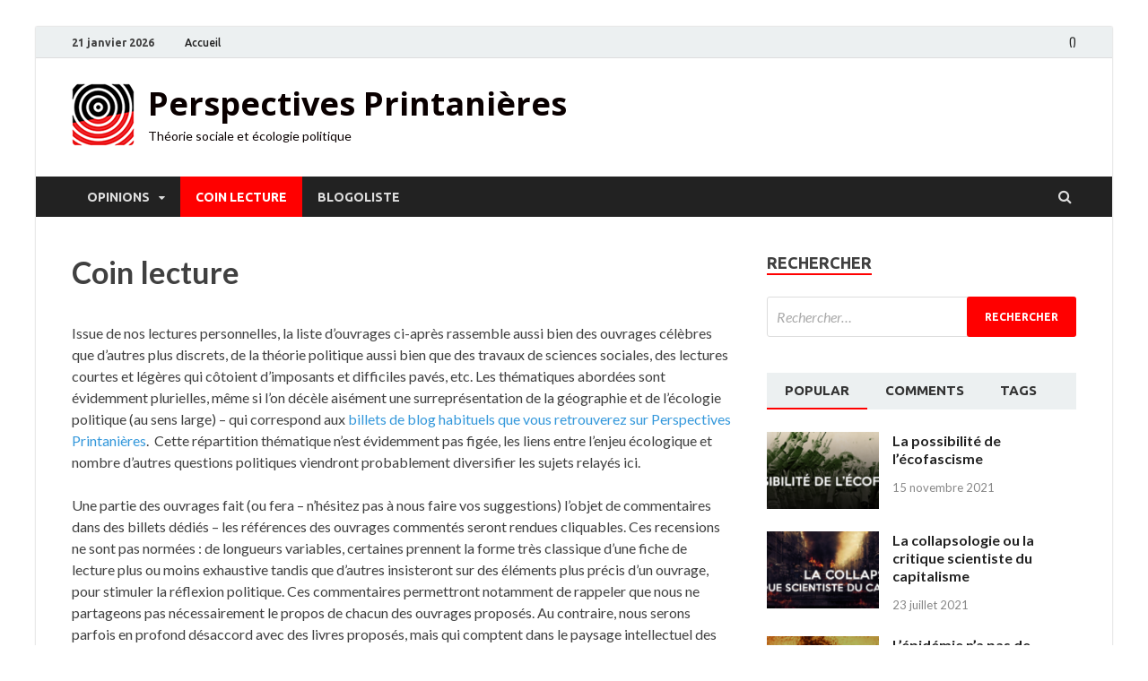

--- FILE ---
content_type: text/html; charset=UTF-8
request_url: https://perspectives-printanieres.info/coin-lecture/
body_size: 14401
content:
<!DOCTYPE html>
<html lang="fr-FR">
<head>
<meta charset="UTF-8">
<meta name="viewport" content="width=device-width, initial-scale=1">
<link rel="profile" href="http://gmpg.org/xfn/11">

<title>Coin lecture &#8211; Perspectives Printanières</title>
<meta name='robots' content='max-image-preview:large' />
<link rel='dns-prefetch' href='//fonts.googleapis.com' />
<link rel="alternate" type="application/rss+xml" title="Perspectives Printanières &raquo; Flux" href="https://perspectives-printanieres.info/feed/" />
<link rel="alternate" title="oEmbed (JSON)" type="application/json+oembed" href="https://perspectives-printanieres.info/wp-json/oembed/1.0/embed?url=https%3A%2F%2Fperspectives-printanieres.info%2Fcoin-lecture%2F" />
<link rel="alternate" title="oEmbed (XML)" type="text/xml+oembed" href="https://perspectives-printanieres.info/wp-json/oembed/1.0/embed?url=https%3A%2F%2Fperspectives-printanieres.info%2Fcoin-lecture%2F&#038;format=xml" />
<style id='wp-img-auto-sizes-contain-inline-css' type='text/css'>
img:is([sizes=auto i],[sizes^="auto," i]){contain-intrinsic-size:3000px 1500px}
/*# sourceURL=wp-img-auto-sizes-contain-inline-css */
</style>
<style id='wp-emoji-styles-inline-css' type='text/css'>

	img.wp-smiley, img.emoji {
		display: inline !important;
		border: none !important;
		box-shadow: none !important;
		height: 1em !important;
		width: 1em !important;
		margin: 0 0.07em !important;
		vertical-align: -0.1em !important;
		background: none !important;
		padding: 0 !important;
	}
/*# sourceURL=wp-emoji-styles-inline-css */
</style>
<style id='wp-block-library-inline-css' type='text/css'>
:root{--wp-block-synced-color:#7a00df;--wp-block-synced-color--rgb:122,0,223;--wp-bound-block-color:var(--wp-block-synced-color);--wp-editor-canvas-background:#ddd;--wp-admin-theme-color:#007cba;--wp-admin-theme-color--rgb:0,124,186;--wp-admin-theme-color-darker-10:#006ba1;--wp-admin-theme-color-darker-10--rgb:0,107,160.5;--wp-admin-theme-color-darker-20:#005a87;--wp-admin-theme-color-darker-20--rgb:0,90,135;--wp-admin-border-width-focus:2px}@media (min-resolution:192dpi){:root{--wp-admin-border-width-focus:1.5px}}.wp-element-button{cursor:pointer}:root .has-very-light-gray-background-color{background-color:#eee}:root .has-very-dark-gray-background-color{background-color:#313131}:root .has-very-light-gray-color{color:#eee}:root .has-very-dark-gray-color{color:#313131}:root .has-vivid-green-cyan-to-vivid-cyan-blue-gradient-background{background:linear-gradient(135deg,#00d084,#0693e3)}:root .has-purple-crush-gradient-background{background:linear-gradient(135deg,#34e2e4,#4721fb 50%,#ab1dfe)}:root .has-hazy-dawn-gradient-background{background:linear-gradient(135deg,#faaca8,#dad0ec)}:root .has-subdued-olive-gradient-background{background:linear-gradient(135deg,#fafae1,#67a671)}:root .has-atomic-cream-gradient-background{background:linear-gradient(135deg,#fdd79a,#004a59)}:root .has-nightshade-gradient-background{background:linear-gradient(135deg,#330968,#31cdcf)}:root .has-midnight-gradient-background{background:linear-gradient(135deg,#020381,#2874fc)}:root{--wp--preset--font-size--normal:16px;--wp--preset--font-size--huge:42px}.has-regular-font-size{font-size:1em}.has-larger-font-size{font-size:2.625em}.has-normal-font-size{font-size:var(--wp--preset--font-size--normal)}.has-huge-font-size{font-size:var(--wp--preset--font-size--huge)}.has-text-align-center{text-align:center}.has-text-align-left{text-align:left}.has-text-align-right{text-align:right}.has-fit-text{white-space:nowrap!important}#end-resizable-editor-section{display:none}.aligncenter{clear:both}.items-justified-left{justify-content:flex-start}.items-justified-center{justify-content:center}.items-justified-right{justify-content:flex-end}.items-justified-space-between{justify-content:space-between}.screen-reader-text{border:0;clip-path:inset(50%);height:1px;margin:-1px;overflow:hidden;padding:0;position:absolute;width:1px;word-wrap:normal!important}.screen-reader-text:focus{background-color:#ddd;clip-path:none;color:#444;display:block;font-size:1em;height:auto;left:5px;line-height:normal;padding:15px 23px 14px;text-decoration:none;top:5px;width:auto;z-index:100000}html :where(.has-border-color){border-style:solid}html :where([style*=border-top-color]){border-top-style:solid}html :where([style*=border-right-color]){border-right-style:solid}html :where([style*=border-bottom-color]){border-bottom-style:solid}html :where([style*=border-left-color]){border-left-style:solid}html :where([style*=border-width]){border-style:solid}html :where([style*=border-top-width]){border-top-style:solid}html :where([style*=border-right-width]){border-right-style:solid}html :where([style*=border-bottom-width]){border-bottom-style:solid}html :where([style*=border-left-width]){border-left-style:solid}html :where(img[class*=wp-image-]){height:auto;max-width:100%}:where(figure){margin:0 0 1em}html :where(.is-position-sticky){--wp-admin--admin-bar--position-offset:var(--wp-admin--admin-bar--height,0px)}@media screen and (max-width:600px){html :where(.is-position-sticky){--wp-admin--admin-bar--position-offset:0px}}

/*# sourceURL=wp-block-library-inline-css */
</style><style id='wp-block-heading-inline-css' type='text/css'>
h1:where(.wp-block-heading).has-background,h2:where(.wp-block-heading).has-background,h3:where(.wp-block-heading).has-background,h4:where(.wp-block-heading).has-background,h5:where(.wp-block-heading).has-background,h6:where(.wp-block-heading).has-background{padding:1.25em 2.375em}h1.has-text-align-left[style*=writing-mode]:where([style*=vertical-lr]),h1.has-text-align-right[style*=writing-mode]:where([style*=vertical-rl]),h2.has-text-align-left[style*=writing-mode]:where([style*=vertical-lr]),h2.has-text-align-right[style*=writing-mode]:where([style*=vertical-rl]),h3.has-text-align-left[style*=writing-mode]:where([style*=vertical-lr]),h3.has-text-align-right[style*=writing-mode]:where([style*=vertical-rl]),h4.has-text-align-left[style*=writing-mode]:where([style*=vertical-lr]),h4.has-text-align-right[style*=writing-mode]:where([style*=vertical-rl]),h5.has-text-align-left[style*=writing-mode]:where([style*=vertical-lr]),h5.has-text-align-right[style*=writing-mode]:where([style*=vertical-rl]),h6.has-text-align-left[style*=writing-mode]:where([style*=vertical-lr]),h6.has-text-align-right[style*=writing-mode]:where([style*=vertical-rl]){rotate:180deg}
/*# sourceURL=https://perspectives-printanieres.info/wp-includes/blocks/heading/style.min.css */
</style>
<style id='wp-block-paragraph-inline-css' type='text/css'>
.is-small-text{font-size:.875em}.is-regular-text{font-size:1em}.is-large-text{font-size:2.25em}.is-larger-text{font-size:3em}.has-drop-cap:not(:focus):first-letter{float:left;font-size:8.4em;font-style:normal;font-weight:100;line-height:.68;margin:.05em .1em 0 0;text-transform:uppercase}body.rtl .has-drop-cap:not(:focus):first-letter{float:none;margin-left:.1em}p.has-drop-cap.has-background{overflow:hidden}:root :where(p.has-background){padding:1.25em 2.375em}:where(p.has-text-color:not(.has-link-color)) a{color:inherit}p.has-text-align-left[style*="writing-mode:vertical-lr"],p.has-text-align-right[style*="writing-mode:vertical-rl"]{rotate:180deg}
/*# sourceURL=https://perspectives-printanieres.info/wp-includes/blocks/paragraph/style.min.css */
</style>
<style id='global-styles-inline-css' type='text/css'>
:root{--wp--preset--aspect-ratio--square: 1;--wp--preset--aspect-ratio--4-3: 4/3;--wp--preset--aspect-ratio--3-4: 3/4;--wp--preset--aspect-ratio--3-2: 3/2;--wp--preset--aspect-ratio--2-3: 2/3;--wp--preset--aspect-ratio--16-9: 16/9;--wp--preset--aspect-ratio--9-16: 9/16;--wp--preset--color--black: #000000;--wp--preset--color--cyan-bluish-gray: #abb8c3;--wp--preset--color--white: #ffffff;--wp--preset--color--pale-pink: #f78da7;--wp--preset--color--vivid-red: #cf2e2e;--wp--preset--color--luminous-vivid-orange: #ff6900;--wp--preset--color--luminous-vivid-amber: #fcb900;--wp--preset--color--light-green-cyan: #7bdcb5;--wp--preset--color--vivid-green-cyan: #00d084;--wp--preset--color--pale-cyan-blue: #8ed1fc;--wp--preset--color--vivid-cyan-blue: #0693e3;--wp--preset--color--vivid-purple: #9b51e0;--wp--preset--gradient--vivid-cyan-blue-to-vivid-purple: linear-gradient(135deg,rgb(6,147,227) 0%,rgb(155,81,224) 100%);--wp--preset--gradient--light-green-cyan-to-vivid-green-cyan: linear-gradient(135deg,rgb(122,220,180) 0%,rgb(0,208,130) 100%);--wp--preset--gradient--luminous-vivid-amber-to-luminous-vivid-orange: linear-gradient(135deg,rgb(252,185,0) 0%,rgb(255,105,0) 100%);--wp--preset--gradient--luminous-vivid-orange-to-vivid-red: linear-gradient(135deg,rgb(255,105,0) 0%,rgb(207,46,46) 100%);--wp--preset--gradient--very-light-gray-to-cyan-bluish-gray: linear-gradient(135deg,rgb(238,238,238) 0%,rgb(169,184,195) 100%);--wp--preset--gradient--cool-to-warm-spectrum: linear-gradient(135deg,rgb(74,234,220) 0%,rgb(151,120,209) 20%,rgb(207,42,186) 40%,rgb(238,44,130) 60%,rgb(251,105,98) 80%,rgb(254,248,76) 100%);--wp--preset--gradient--blush-light-purple: linear-gradient(135deg,rgb(255,206,236) 0%,rgb(152,150,240) 100%);--wp--preset--gradient--blush-bordeaux: linear-gradient(135deg,rgb(254,205,165) 0%,rgb(254,45,45) 50%,rgb(107,0,62) 100%);--wp--preset--gradient--luminous-dusk: linear-gradient(135deg,rgb(255,203,112) 0%,rgb(199,81,192) 50%,rgb(65,88,208) 100%);--wp--preset--gradient--pale-ocean: linear-gradient(135deg,rgb(255,245,203) 0%,rgb(182,227,212) 50%,rgb(51,167,181) 100%);--wp--preset--gradient--electric-grass: linear-gradient(135deg,rgb(202,248,128) 0%,rgb(113,206,126) 100%);--wp--preset--gradient--midnight: linear-gradient(135deg,rgb(2,3,129) 0%,rgb(40,116,252) 100%);--wp--preset--font-size--small: 13px;--wp--preset--font-size--medium: 20px;--wp--preset--font-size--large: 36px;--wp--preset--font-size--x-large: 42px;--wp--preset--spacing--20: 0.44rem;--wp--preset--spacing--30: 0.67rem;--wp--preset--spacing--40: 1rem;--wp--preset--spacing--50: 1.5rem;--wp--preset--spacing--60: 2.25rem;--wp--preset--spacing--70: 3.38rem;--wp--preset--spacing--80: 5.06rem;--wp--preset--shadow--natural: 6px 6px 9px rgba(0, 0, 0, 0.2);--wp--preset--shadow--deep: 12px 12px 50px rgba(0, 0, 0, 0.4);--wp--preset--shadow--sharp: 6px 6px 0px rgba(0, 0, 0, 0.2);--wp--preset--shadow--outlined: 6px 6px 0px -3px rgb(255, 255, 255), 6px 6px rgb(0, 0, 0);--wp--preset--shadow--crisp: 6px 6px 0px rgb(0, 0, 0);}:where(.is-layout-flex){gap: 0.5em;}:where(.is-layout-grid){gap: 0.5em;}body .is-layout-flex{display: flex;}.is-layout-flex{flex-wrap: wrap;align-items: center;}.is-layout-flex > :is(*, div){margin: 0;}body .is-layout-grid{display: grid;}.is-layout-grid > :is(*, div){margin: 0;}:where(.wp-block-columns.is-layout-flex){gap: 2em;}:where(.wp-block-columns.is-layout-grid){gap: 2em;}:where(.wp-block-post-template.is-layout-flex){gap: 1.25em;}:where(.wp-block-post-template.is-layout-grid){gap: 1.25em;}.has-black-color{color: var(--wp--preset--color--black) !important;}.has-cyan-bluish-gray-color{color: var(--wp--preset--color--cyan-bluish-gray) !important;}.has-white-color{color: var(--wp--preset--color--white) !important;}.has-pale-pink-color{color: var(--wp--preset--color--pale-pink) !important;}.has-vivid-red-color{color: var(--wp--preset--color--vivid-red) !important;}.has-luminous-vivid-orange-color{color: var(--wp--preset--color--luminous-vivid-orange) !important;}.has-luminous-vivid-amber-color{color: var(--wp--preset--color--luminous-vivid-amber) !important;}.has-light-green-cyan-color{color: var(--wp--preset--color--light-green-cyan) !important;}.has-vivid-green-cyan-color{color: var(--wp--preset--color--vivid-green-cyan) !important;}.has-pale-cyan-blue-color{color: var(--wp--preset--color--pale-cyan-blue) !important;}.has-vivid-cyan-blue-color{color: var(--wp--preset--color--vivid-cyan-blue) !important;}.has-vivid-purple-color{color: var(--wp--preset--color--vivid-purple) !important;}.has-black-background-color{background-color: var(--wp--preset--color--black) !important;}.has-cyan-bluish-gray-background-color{background-color: var(--wp--preset--color--cyan-bluish-gray) !important;}.has-white-background-color{background-color: var(--wp--preset--color--white) !important;}.has-pale-pink-background-color{background-color: var(--wp--preset--color--pale-pink) !important;}.has-vivid-red-background-color{background-color: var(--wp--preset--color--vivid-red) !important;}.has-luminous-vivid-orange-background-color{background-color: var(--wp--preset--color--luminous-vivid-orange) !important;}.has-luminous-vivid-amber-background-color{background-color: var(--wp--preset--color--luminous-vivid-amber) !important;}.has-light-green-cyan-background-color{background-color: var(--wp--preset--color--light-green-cyan) !important;}.has-vivid-green-cyan-background-color{background-color: var(--wp--preset--color--vivid-green-cyan) !important;}.has-pale-cyan-blue-background-color{background-color: var(--wp--preset--color--pale-cyan-blue) !important;}.has-vivid-cyan-blue-background-color{background-color: var(--wp--preset--color--vivid-cyan-blue) !important;}.has-vivid-purple-background-color{background-color: var(--wp--preset--color--vivid-purple) !important;}.has-black-border-color{border-color: var(--wp--preset--color--black) !important;}.has-cyan-bluish-gray-border-color{border-color: var(--wp--preset--color--cyan-bluish-gray) !important;}.has-white-border-color{border-color: var(--wp--preset--color--white) !important;}.has-pale-pink-border-color{border-color: var(--wp--preset--color--pale-pink) !important;}.has-vivid-red-border-color{border-color: var(--wp--preset--color--vivid-red) !important;}.has-luminous-vivid-orange-border-color{border-color: var(--wp--preset--color--luminous-vivid-orange) !important;}.has-luminous-vivid-amber-border-color{border-color: var(--wp--preset--color--luminous-vivid-amber) !important;}.has-light-green-cyan-border-color{border-color: var(--wp--preset--color--light-green-cyan) !important;}.has-vivid-green-cyan-border-color{border-color: var(--wp--preset--color--vivid-green-cyan) !important;}.has-pale-cyan-blue-border-color{border-color: var(--wp--preset--color--pale-cyan-blue) !important;}.has-vivid-cyan-blue-border-color{border-color: var(--wp--preset--color--vivid-cyan-blue) !important;}.has-vivid-purple-border-color{border-color: var(--wp--preset--color--vivid-purple) !important;}.has-vivid-cyan-blue-to-vivid-purple-gradient-background{background: var(--wp--preset--gradient--vivid-cyan-blue-to-vivid-purple) !important;}.has-light-green-cyan-to-vivid-green-cyan-gradient-background{background: var(--wp--preset--gradient--light-green-cyan-to-vivid-green-cyan) !important;}.has-luminous-vivid-amber-to-luminous-vivid-orange-gradient-background{background: var(--wp--preset--gradient--luminous-vivid-amber-to-luminous-vivid-orange) !important;}.has-luminous-vivid-orange-to-vivid-red-gradient-background{background: var(--wp--preset--gradient--luminous-vivid-orange-to-vivid-red) !important;}.has-very-light-gray-to-cyan-bluish-gray-gradient-background{background: var(--wp--preset--gradient--very-light-gray-to-cyan-bluish-gray) !important;}.has-cool-to-warm-spectrum-gradient-background{background: var(--wp--preset--gradient--cool-to-warm-spectrum) !important;}.has-blush-light-purple-gradient-background{background: var(--wp--preset--gradient--blush-light-purple) !important;}.has-blush-bordeaux-gradient-background{background: var(--wp--preset--gradient--blush-bordeaux) !important;}.has-luminous-dusk-gradient-background{background: var(--wp--preset--gradient--luminous-dusk) !important;}.has-pale-ocean-gradient-background{background: var(--wp--preset--gradient--pale-ocean) !important;}.has-electric-grass-gradient-background{background: var(--wp--preset--gradient--electric-grass) !important;}.has-midnight-gradient-background{background: var(--wp--preset--gradient--midnight) !important;}.has-small-font-size{font-size: var(--wp--preset--font-size--small) !important;}.has-medium-font-size{font-size: var(--wp--preset--font-size--medium) !important;}.has-large-font-size{font-size: var(--wp--preset--font-size--large) !important;}.has-x-large-font-size{font-size: var(--wp--preset--font-size--x-large) !important;}
/*# sourceURL=global-styles-inline-css */
</style>

<style id='classic-theme-styles-inline-css' type='text/css'>
/*! This file is auto-generated */
.wp-block-button__link{color:#fff;background-color:#32373c;border-radius:9999px;box-shadow:none;text-decoration:none;padding:calc(.667em + 2px) calc(1.333em + 2px);font-size:1.125em}.wp-block-file__button{background:#32373c;color:#fff;text-decoration:none}
/*# sourceURL=/wp-includes/css/classic-themes.min.css */
</style>
<link rel='stylesheet' id='hitmag-fonts-css' href='https://fonts.googleapis.com/css?family=Ubuntu%3A400%2C500%2C700%7CLato%3A400%2C700%2C400italic%2C700italic%7COpen+Sans%3A400%2C400italic%2C700&#038;subset=latin%2Clatin-ext' type='text/css' media='all' />
<link rel='stylesheet' id='hitmag-font-awesome-css' href='https://perspectives-printanieres.info/wp-content/themes/hitmag/css/font-awesome.min.css?ver=4.7.0' type='text/css' media='all' />
<link rel='stylesheet' id='hitmag-style-css' href='https://perspectives-printanieres.info/wp-content/themes/hitmag/style.css?ver=6.9' type='text/css' media='all' />
<link rel='stylesheet' id='jquery-flexslider-css' href='https://perspectives-printanieres.info/wp-content/themes/hitmag/css/flexslider.css?ver=6.9' type='text/css' media='screen' />
<link rel='stylesheet' id='jquery-magnific-popup-css' href='https://perspectives-printanieres.info/wp-content/themes/hitmag/css/magnific-popup.css?ver=6.9' type='text/css' media='all' />
<script type="text/javascript" src="https://perspectives-printanieres.info/wp-includes/js/jquery/jquery.min.js?ver=3.7.1" id="jquery-core-js"></script>
<script type="text/javascript" src="https://perspectives-printanieres.info/wp-includes/js/jquery/jquery-migrate.min.js?ver=3.4.1" id="jquery-migrate-js"></script>
<link rel="https://api.w.org/" href="https://perspectives-printanieres.info/wp-json/" /><link rel="alternate" title="JSON" type="application/json" href="https://perspectives-printanieres.info/wp-json/wp/v2/pages/27" /><link rel="EditURI" type="application/rsd+xml" title="RSD" href="https://perspectives-printanieres.info/xmlrpc.php?rsd" />
<meta name="generator" content="WordPress 6.9" />
<link rel="canonical" href="https://perspectives-printanieres.info/coin-lecture/" />
<link rel='shortlink' href='https://perspectives-printanieres.info/?p=27' />
<!-- Analytics by WP-Statistics v13.1.2 - https://wp-statistics.com/ -->
		<style type="text/css">
			
			button,
			input[type="button"],
			input[type="reset"],
			input[type="submit"] {
				background: #ff0000;
			}

            .th-readmore {
                background: #ff0000;
            }           

            a:hover {
                color: #ff0000;
            } 

            .main-navigation a:hover {
                background-color: #ff0000;
            }

            .main-navigation .current_page_item > a,
            .main-navigation .current-menu-item > a,
            .main-navigation .current_page_ancestor > a,
            .main-navigation .current-menu-ancestor > a {
                background-color: #ff0000;
            }

            #main-nav-button:hover {
                background-color: #ff0000;
            }

            .post-navigation .post-title:hover {
                color: #ff0000;
            }

            .top-navigation a:hover {
                color: #ff0000;
            }

            .top-navigation ul ul a:hover {
                background: #ff0000;
            }

            #top-nav-button:hover {
                color: #ff0000;
            }

            .responsive-mainnav li a:hover,
            .responsive-topnav li a:hover {
                background: #ff0000;
            }

            #hm-search-form .search-form .search-submit {
                background-color: #ff0000;
            }

            .nav-links .current {
                background: #ff0000;
            }

            .elementor-widget-container h5,
            .widget-title {
                border-bottom: 2px solid #ff0000;
            }

            .footer-widget-title {
                border-bottom: 2px solid #ff0000;
            }

            .widget-area a:hover {
                color: #ff0000;
            }

            .footer-widget-area .widget a:hover {
                color: #ff0000;
            }

            .site-info a:hover {
                color: #ff0000;
            }

            .search-form .search-submit {
                background: #ff0000;
            }

            .hmb-entry-title a:hover {
                color: #ff0000;
            }

            .hmb-entry-meta a:hover,
            .hms-meta a:hover {
                color: #ff0000;
            }

            .hms-title a:hover {
                color: #ff0000;
            }

            .hmw-grid-post .post-title a:hover {
                color: #ff0000;
            }

            .footer-widget-area .hmw-grid-post .post-title a:hover,
            .footer-widget-area .hmb-entry-title a:hover,
            .footer-widget-area .hms-title a:hover {
                color: #ff0000;
            }

            .hm-tabs-wdt .ui-state-active {
                border-bottom: 2px solid #ff0000;
            }

            a.hm-viewall {
                background: #ff0000;
            }

            #hitmag-tags a,
            .widget_tag_cloud .tagcloud a {
                background: #ff0000;
            }

            .site-title a {
                color: #ff0000;
            }

            .hitmag-post .entry-title a:hover {
                color: #ff0000;
            }

            .hitmag-post .entry-meta a:hover {
                color: #ff0000;
            }

            .cat-links a {
                color: #ff0000;
            }

            .hitmag-single .entry-meta a:hover {
                color: #ff0000;
            }

            .hitmag-single .author a:hover {
                color: #ff0000;
            }

            .hm-author-content .author-posts-link {
                color: #ff0000;
            }

            .hm-tags-links a:hover {
                background: #ff0000;
            }

            .hm-tagged {
                background: #ff0000;
            }

            .hm-edit-link a.post-edit-link {
                background: #ff0000;
            }

            .arc-page-title {
                border-bottom: 2px solid #ff0000;
            }

            .srch-page-title {
                border-bottom: 2px solid #ff0000;
            }

            .hm-slider-details .cat-links {
                background: #ff0000;
            }

            .hm-rel-post .post-title a:hover {
                color: #ff0000;
            }

            .comment-author a {
                color: #ff0000;
            }

            .comment-metadata a:hover,
            .comment-metadata a:focus,
            .pingback .comment-edit-link:hover,
            .pingback .comment-edit-link:focus {
                color: #ff0000;
            }

            .comment-reply-link:hover,
            .comment-reply-link:focus {
                background: #ff0000;
            }

            .required {
                color: #ff0000;
            }

            blockquote {
                border-left: 3px solid #ff0000;
            }

            .comment-reply-title small a:before {
                color: #ff0000;
            }
            
            .woocommerce ul.products li.product h3:hover,
            .woocommerce-widget-area ul li a:hover,
            .woocommerce-loop-product__title:hover {
                color: #ff0000;
            }

            .woocommerce-product-search input[type="submit"],
            .woocommerce #respond input#submit, 
            .woocommerce a.button, 
            .woocommerce button.button, 
            .woocommerce input.button,
            .woocommerce nav.woocommerce-pagination ul li a:focus,
            .woocommerce nav.woocommerce-pagination ul li a:hover,
            .woocommerce nav.woocommerce-pagination ul li span.current,
            .woocommerce span.onsale,
            .woocommerce-widget-area .widget-title,
            .woocommerce #respond input#submit.alt,
            .woocommerce a.button.alt,
            .woocommerce button.button.alt,
            .woocommerce input.button.alt {
                background: #ff0000;
            }
            
            .wp-block-quote,
            .wp-block-quote:not(.is-large):not(.is-style-large) {
                border-left: 3px solid #ff0000;
            }		</style>
		<style type="text/css">

			.site-title a,
		.site-description {
			color: #0a0000;
		}
	
	</style>
	<style type="text/css" id="custom-background-css">
body.custom-background { background-color: #ffffff; }
</style>
	<link rel="icon" href="https://perspectives-printanieres.info/wp-content/uploads/2021/07/cropped-cropped-70-1-32x32.png" sizes="32x32" />
<link rel="icon" href="https://perspectives-printanieres.info/wp-content/uploads/2021/07/cropped-cropped-70-1-192x192.png" sizes="192x192" />
<link rel="apple-touch-icon" href="https://perspectives-printanieres.info/wp-content/uploads/2021/07/cropped-cropped-70-1-180x180.png" />
<meta name="msapplication-TileImage" content="https://perspectives-printanieres.info/wp-content/uploads/2021/07/cropped-cropped-70-1-270x270.png" />
</head>

<body class="wp-singular page-template-default page page-id-27 custom-background wp-custom-logo wp-theme-hitmag group-blog th-right-sidebar">



<div id="page" class="site hitmag-wrapper">
	<a class="skip-link screen-reader-text" href="#content">Skip to content</a>

	
	<header id="masthead" class="site-header" role="banner">

		
							<div class="hm-topnavbutton">
					<div class="hm-nwrap">
						<a href="#" class="navbutton" id="top-nav-button">Top Menu</a>
					</div>	
				</div>
				<div class="responsive-topnav"></div>					
			
			<div class="hm-top-bar">
				<div class="hm-container">
					
											<div class="hm-date">21 janvier 2026</div>
					
											<div id="top-navigation" class="top-navigation">
							<div class="menu-top-menu-container"><ul id="top-menu" class="menu"><li id="menu-item-20" class="menu-item menu-item-type-custom menu-item-object-custom menu-item-home menu-item-20"><a href="https://perspectives-printanieres.info/">Accueil</a></li>
</ul></div>					
						</div>		
					
					<div class="hm-social-menu"><div id="hm-menu-social" class="menu"><ul id="menu-social-items" class="menu-items"><li id="menu-item-123" class="menu-item menu-item-type-custom menu-item-object-custom menu-item-123"><a target="_blank" href="https://bsky.app/profile/blog.perspectives-printanieres.info"><span class="screen-reader-text">BluSky</span></a></li>
</ul></div></div>
				</div><!-- .hm-container -->
			</div><!-- .hm-top-bar -->

		
		
		<div class="header-main-area ">
			<div class="hm-container">
			<div class="site-branding">
				<div class="site-branding-content">
					<div class="hm-logo">
						<a href="https://perspectives-printanieres.info/" class="custom-logo-link" rel="home"><img width="70" height="70" src="https://perspectives-printanieres.info/wp-content/uploads/2021/07/cropped-70-1.png" class="custom-logo" alt="Perspectives Printanières" decoding="async" /></a>					</div><!-- .hm-logo -->

					<div class="hm-site-title">
													<p class="site-title"><a href="https://perspectives-printanieres.info/" rel="home">Perspectives Printanières</a></p>
													<p class="site-description">Théorie sociale et écologie politique</p>
											</div><!-- .hm-site-title -->
				</div><!-- .site-branding-content -->
			</div><!-- .site-branding -->

			
						</div><!-- .hm-container -->
		</div><!-- .header-main-area -->

		
		<div class="hm-nav-container">
			<nav id="site-navigation" class="main-navigation" role="navigation">
				<div class="hm-container">
					<div class="menu-menu-principal-container"><ul id="primary-menu" class="menu"><li id="menu-item-31" class="menu-item menu-item-type-taxonomy menu-item-object-category menu-item-has-children menu-item-31"><a href="https://perspectives-printanieres.info/category/opinions/">Opinions</a>
<ul class="sub-menu">
	<li id="menu-item-32" class="menu-item menu-item-type-taxonomy menu-item-object-category menu-item-32"><a href="https://perspectives-printanieres.info/category/opinions/antifascisme/">Antifascisme</a></li>
	<li id="menu-item-33" class="menu-item menu-item-type-taxonomy menu-item-object-category menu-item-33"><a href="https://perspectives-printanieres.info/category/opinions/dominations/">Dominations</a></li>
	<li id="menu-item-34" class="menu-item menu-item-type-taxonomy menu-item-object-category menu-item-34"><a href="https://perspectives-printanieres.info/category/opinions/ecologie-politique/">Écologie politique</a></li>
</ul>
</li>
<li id="menu-item-29" class="menu-item menu-item-type-post_type menu-item-object-page current-menu-item page_item page-item-27 current_page_item menu-item-29"><a href="https://perspectives-printanieres.info/coin-lecture/" aria-current="page">Coin lecture</a></li>
<li id="menu-item-30" class="menu-item menu-item-type-post_type menu-item-object-page menu-item-30"><a href="https://perspectives-printanieres.info/blogoliste/">Blogoliste</a></li>
</ul></div>					
											<div class="hm-search-button-icon"></div>
						<div class="hm-search-box-container">
							<div class="hm-search-box">
								<form role="search" method="get" class="search-form" action="https://perspectives-printanieres.info/">
				<label>
					<span class="screen-reader-text">Rechercher :</span>
					<input type="search" class="search-field" placeholder="Rechercher…" value="" name="s" />
				</label>
				<input type="submit" class="search-submit" value="Rechercher" />
			</form>							</div><!-- th-search-box -->
						</div><!-- .th-search-box-container -->
									</div><!-- .hm-container -->
			</nav><!-- #site-navigation -->
			<div class="hm-nwrap">
				<a href="#" class="navbutton" id="main-nav-button">Main Menu</a>
			</div>
			<div class="responsive-mainnav"></div>
		</div><!-- .hm-nav-container -->

		
	</header><!-- #masthead -->

	
	<div id="content" class="site-content">
		<div class="hm-container">
	
	<div id="primary" class="content-area">
		<main id="main" class="site-main" role="main">

			
<article id="post-27" class="hitmag-page post-27 page type-page status-publish hentry">

	
	<header class="entry-header">
		<h1 class="entry-title">Coin lecture</h1>	</header><!-- .entry-header -->

	
	
	<div class="entry-content">
		
<p>Issue de nos lectures personnelles, la liste d’ouvrages ci-après rassemble aussi bien des ouvrages célèbres que d’autres plus discrets, de la théorie politique aussi bien que des travaux de sciences sociales, des lectures courtes et légères qui côtoient d’imposants et difficiles pavés, etc. Les thématiques abordées sont évidemment plurielles, même si l’on décèle aisément une surreprésentation de la géographie et de l’écologie politique (au sens large) – qui correspond aux&nbsp;<a href="https://web.archive.org/web/20210126043934/https://perspectives-printanieres.info/index.php/category/opinions/">billets de blog habituels que vous retrouverez sur Perspectives Printanières</a>.&nbsp; Cette répartition thématique n’est évidemment pas figée, les liens entre l’enjeu écologique et nombre d’autres questions politiques viendront probablement diversifier les sujets relayés ici.</p>



<p>Une partie des ouvrages fait (ou fera – n’hésitez pas à nous faire vos suggestions) l’objet de commentaires dans des billets dédiés – les références des ouvrages commentés seront rendues cliquables. Ces recensions ne sont pas normées : de longueurs variables, certaines prennent la forme très classique d’une fiche de lecture plus ou moins exhaustive tandis que d’autres insisteront sur des éléments plus précis d’un ouvrage, pour stimuler la réflexion politique. Ces commentaires permettront notamment de rappeler que nous ne partageons pas nécessairement le propos de chacun des ouvrages proposés. Au contraire, nous serons parfois en profond désaccord avec des livres proposés, mais qui comptent dans le paysage intellectuel des thématiques abordées sur Perspectives Printanières (nous tenterons de faire des commentaires sur ces textes controversés).</p>



<p><em>Pour toutes vos suggestions de lecture, n’hésitez à pas à nous écrire à cette adresse</em>&nbsp;: twoinou@protonmail.com</p>



<h5 class="wp-block-heading">Recommandations de lecture</h5>



<p>Pierre&nbsp; ALPHANDÉRY, Pierre BITOUN et Yves DUPONT,&nbsp;<em>L’équivoque écologique</em>, La Découverte, 1991.</p>



<p>Anne-Laure AMILHAT-SZARY,&nbsp;<em>Qu’est-ce qu’une frontière aujourd’hui ?</em>, PUF, 2015.</p>



<p>Serge AUDIER,&nbsp;<em>La société écologique et ses ennemis.&nbsp;</em><em>Une histoire alternative de l’émancipation,&nbsp;</em>La Découverte, 2017.</p>



<p>Serge AUDIER,&nbsp;<em>L’âge productiviste.&nbsp;</em><em>Hégémonie prométhéenne, brèches et alternatives écologiques,&nbsp;</em>La Découverte, 2019.</p>



<p>Stefan C. AYKUT,&nbsp;<em>Climatiser le monde</em>, Quae, 2020.</p>



<p>Anna BEDNIK,&nbsp;<em>Extractivisme. Exploitation industrielle de la nature : logiques, conséquences, résistances</em>, Le passager clandestin, 2016.</p>



<p>Philippe BIHOUIX,&nbsp;<em>L’âge des low tech. Vers une civilisation techniquement soutenable</em>, Seuil, 2014.</p>



<p>Guillaume BLANC, Elise DEMEULENAERE et Wolf FEUERHAHN,&nbsp;<em>Humanités environnementales. Enquêtes et contre-enquêtes</em>, Publications de la Sorbonne, 2017.</p>



<p>Guillaume BLANC,&nbsp;<em>Une histoire environnementale de la nation. Regards croisés sur les parcs nationaux du Canada, d’Éthiopie et de France</em>, Publications de la Sorbonne, 2015.</p>



<p>Christophe BONNEUIL et Jean-Baptiste FRESSOZ,&nbsp;<em>L’événement Anthropocène. La Terre, l’histoire et nous</em>, Seuil, 2016 (2013).</p>



<p>Murray BOOKCHIN,&nbsp;<em>Qu’est-ce que l’écologie sociale ?</em>, Atelier de création libertaire, 1989. Traduction française du premier chapitre de&nbsp;<em>The Ecology of Freedom</em>&nbsp;(1982).</p>



<p>Soraya BOUDIA et Nathalie JAS,&nbsp;<em>Gouverner un monde toxique</em>, Quae, 2019.</p>



<p>Aurélien BOUTAUD et Natacha GONDRAN,&nbsp;<em>Les limites planétaires</em>, La Découverte, 2020.</p>



<p>Sylvaine BULLE,&nbsp;<em>Irréductibles. Enquête sur des milieux de vie de Bure à N.-D.-des-Landes</em>, UGA Editions, 2020.</p>



<p>Claude CALAME,&nbsp;<em>Avenir de la planète et urgence climatique. Au-delà de l’opposition nature/culture</em>, Lignes, 2015.</p>



<p>Johann CHAPOUTOT,&nbsp;<em>Libres d’obéir.&nbsp; Le management, du nazisme à aujourd’hui</em>, Gallimard, 2020.</p>



<p>Pierre CHARBONNIER,&nbsp;<em>Abondance et liberté. Une histoire environnementale des idées politiques</em>, La Découverte, 2020.</p>



<p>Éric CHARMES,&nbsp;<em>La revanche des villages. Essai sur le France périurbaine</em>, Seuil, 2019.</p>



<p>Denis CHARTIER et Estienne RODARY (dir.),&nbsp;<em>Manifeste pour une géographie environnementale</em>, Presses de Sciences Po, 2016.</p>



<p>Armelle CHOPLIN et Olivier PLIEZ,&nbsp;<em>La mondialisation des pauvres. Loin de Wall Street et de Davos</em>, 2018.</p>



<p>Benoît COQUARD,&nbsp;<em>Ceux qui restent. Faire sa vie dans les campagnes en déclin</em>, La Découverte, 2019.</p>



<p>William CRONON,&nbsp;<em>Nature et récits. Essais d’histoire environnementale</em>, Dehors, 2016. Recueil d’articles traduits.</p>



<p><a href="https://perspectives-printanieres.info/reflexions-sur-le-retour-a-la-vie-sauvage/">Sébastien DALGALARRONDO et Tristan FOURNIER,&nbsp;<em>L’utopie sauvage. Enquête sur notre irrépressible besoin de nature</em>, Les arênes, 2020.</a></p>



<p>Gaspard D’ALLENS,&nbsp;<em>Main basse sur nos forêts</em>, Seuil/Reporterre, 2019.</p>



<p>Lorrain DASTON,&nbsp;<em>Against Nature</em>, MIT Press, 2019.</p>



<p>Mike DAVIS,&nbsp;<em>Le pire des mondes possibles. De l’explosion urbaine au bidonville global</em>, La Découverte, 2006. Traduction française de&nbsp;<em>Planet of Slums</em>&nbsp;(2006).</p>



<p>Philippe DESCOLA,&nbsp;<em>L’écologie des autres. L’anthropologie et la question de la nature</em>, Quae, 2010.</p>



<p><a href="https://perspectives-printanieres.info/un-manifeste-qui-en-appelle-dautres/">Désobéissance Écolo Paris,&nbsp;<em>Écologie sans transition</em>, Divergences, 2020.</a></p>



<p>Renaud DUTERME,&nbsp;<em>Petit manuel pour une géographie de combat</em>, La Découverte, 2020.</p>



<p>Arturo ESCOBAR,&nbsp;<em>Sentir-penser avec la Terre. Une écologie au-delà de l’Occident</em>, Seuil, 2018.</p>



<p>Frantz FANON,&nbsp;<em>Peau noire, masques blancs</em>, 1952.</p>



<p>Romain FELLI,&nbsp;<em>La grande adaptation. Climat, capitalisme et catastrophe</em>, Seuil, 2016.</p>



<p>Malcom FERDINAND,&nbsp;<em>Une écologie décoloniale. Penser l’écologie depuis le monde caribéen</em>, Seuil, 2019.</p>



<p>Tim FORSYTH,&nbsp;<em>Critical Political Ecology : The Politics of Environmental Science</em>, Routledge, 2003.</p>



<p>Frédéric GRABER et Fabien LOCHER (dir.),&nbsp;<em>Posséder la nature. Environnement et propriété dans l’histoire</em>,&nbsp; Amsterdam, 2018. Traduction d’articles d’universitaires anglophones (Cronon, Peluso, Neumann, etc).</p>



<p>Emilie HACHE (coord.),&nbsp;<em>Reclaim. Recueil de textes écoféministes</em>, Cambourakis, 2016.</p>



<p>Stuart HALL,&nbsp;<em>Race, ethnicité, nation. Le triangle fatal</em>, Amsterdam, 2019.</p>



<p>David HARVEY,&nbsp;<em>Géographie de la domination. Capitalisme et production de l’espace</em>, Amsterdam, 2008. Traduction d’extraits de&nbsp;<em>Spaces of Capital</em>&nbsp;(2001).</p>



<p>Samuel HAYAT,&nbsp;<em>Démocratie</em>, Anamosa, 2020.</p>



<p>Jean JACOB,&nbsp;<em>Histoire de l’écologie politique</em>, Albin Michel, 1999.</p>



<p>François JARRIGE,&nbsp;<em>Technocritiques. Du refus des machines à la contestation des technosciences</em>, La Découverte, 2014.</p>



<p>Razmig KEUCHEYAN, <em>La nature est un champ de bataille. Essai d’écologie politique</em>, La Découverte, 2014.</p>



<p>Aurore KOECHLIN, <em>La révolution féministe</em>, Amsterdam, 2019.</p>



<p>Bernard LAHIRE,&nbsp;<em>Dans les plis singuliers du social. Individus, institutions, socialisations</em>, La Découverte, 2013.</p>



<p>Lydie LAIGLE et Sophie MOREAU,&nbsp;<em>Justice et environnement. Les citoyens interpellent le politique</em>, Infolio, 2018.</p>



<p>Bruno LATOUR,&nbsp;<em>Nous n’avons jamais été modernes. Essai d’anthropologie symétrique</em>, La Découverte, 1991.</p>



<p><a href="https://perspectives-printanieres.info/pour-une-critique-du-primitivisme/">Pierre MADELIN,&nbsp;<em>Faut-il en finir avec la civilisation ? Primitivisme et effondrement</em>, Écosociété, 2020.</a></p>



<p>Pierre MADELIN,&nbsp;<em>Après le capitalisme. Essai d’écologie politique</em>, Écosociété, 2016.</p>



<p>Michel MAGNY,&nbsp;<em>Aux racines de l’Anthropocène. Une crise de la nature reflet d’une crise de l’homme</em>, Editions Le Bord de l’Eau, 2019.</p>



<p>Andreas MALM,&nbsp;<em>La chauve-souris et le capital</em>, La fabrique, 2020.</p>



<p>Andreas MALM,&nbsp;<em>Comment saboter un pipeline</em>, La fabrique, 2020.</p>



<p>Andreas MALM,&nbsp;<em>The Progress of this Storm. Nature and Society in a Warming World</em>, Verso, 2017.</p>



<p>Andreas MALM,&nbsp;<em>L’anthropocène contre l’histoire. Le réchauffement climatique à l’ère du capital</em>, La fabrique, 2017.</p>



<p>Virginie MARIS,&nbsp;<em>Nature à vendre. Les limites des services écosystémiques</em>, Quae, 2014.</p>



<p>Virginie MARIS,&nbsp;<em>La part sauvage du monde. Penser la nature dans l’Anthropocène</em>, Seuil, 2018.</p>



<p>Sarah MAZOUZ,&nbsp;<em>Race</em>, Anamosa, 2020.</p>



<p>Achille MBEMBE,&nbsp;<em>De la postcolonie. Essai sur l’imagination politique dans l’Afrique contemporaine</em>, Karthala, 2000.</p>



<p>Albert MEMMI,&nbsp;<em>Portrait du colonisé</em>, précédé du&nbsp;<em>portrait du colonisateur</em>, 1957.</p>



<p>Albert MEMMI,&nbsp;<em>L’homme dominé</em>, 1968.</p>



<p>Aurélia MICHEL,&nbsp;<em>Un monde en nègre et blanc. Enquête historique sur l’ordre racial</em>, Points, 2020.</p>



<p>Timothy MITCHELL,&nbsp;<em>Carbon democracy. Le pouvoir politique à l’ère du pétrole</em>, La Découverte, 2013. Version anglophone parue en 2011.</p>



<p>Timothy MORTON,&nbsp;<em>La pensée écologique</em>, Zulma Essais, 2019. Traduction d’une publication anglophone de 2010.</p>



<p>Raj PATEL et Jason W. MOORE,&nbsp;<em>Comment notre monde est devenu cheap. Une histoire inquiète de l’humanité</em>, Flammarion, 2018. Traduction française de&nbsp;<em>A History of the World in Seven Cheap Things</em>&nbsp;(2017).</p>



<p>Antonin POTTIER,&nbsp;<em>Comment les économistes réchauffent la planète</em>, Seuil, 2016.</p>



<p>Claude RAFFESTIN,&nbsp;<em>Pour une géographie du pouvoir</em>, 2019 (1980).</p>



<p>Estienne RODARY,&nbsp;<em>L’apartheid et l’animal. Vers une politique de la connectivité</em>, Wildproject, 2019.</p>



<p>Dimitri ROUSSOPOULOS,&nbsp;<em>L’écologie politique. Au-delà de l’environnementalisme</em>, Écosociété, 2018. Texte original paru en 1993.</p>



<p>Arnaud SAINT-MARTIN,&nbsp;<em>Science</em>, Anamosa, 2020.</p>



<p>Simon SPRINGER,&nbsp;<em>Pour une géographie anarchiste</em>, Lux, 2018.</p>



<p>Isabelle STENGERS,&nbsp;<em>Sciences et pouvoirs. La démocratie face à la technoscience</em>, La Découverte, 2002.</p>



<p>Isabelle STENGERS,&nbsp;<em>L’invention des sciences modernes</em>, 1994.</p>



<p>Daniel TANURO,&nbsp;<em>L’impossible capitalisme vert</em>, La Découverte, 2010.</p>



<p>Sarah VANUXEM,&nbsp;<em>La propriété de la Terre</em>, Wildproject, 2018.</p>



<p>Joel WAINWRIGHT et Geoff MANN,&nbsp;<em>Climate Leviathan: A Political Theory of Our Planetary Future</em>, Verso, 2018.</p>



<p>James WALVIN,&nbsp;<em>Histoire du sucre, histoire du monde</em>, La Découverte, 2020.</p>



<p>Monique WITTIG, <em>La pensée straight</em>, Amsterdam, 2018 (1992).</p>



<p>Kerry WHITESIDE, <em>Divided Natures. French Contributions to Political Ecology</em>, MIT Press, 2002.</p>



<p>Zetkin Collective, <em>Fascisme fossile. L&#8217;extrême-droite, l&#8217;énergie, le climat</em>, La fabrique, 2020.</p>
	</div><!-- .entry-content -->

	
	
	
</article><!-- #post-## -->
		</main><!-- #main -->
	</div><!-- #primary -->


<aside id="secondary" class="widget-area" role="complementary">

	
	<section id="search-3" class="widget widget_search"><h4 class="widget-title">Rechercher</h4><form role="search" method="get" class="search-form" action="https://perspectives-printanieres.info/">
				<label>
					<span class="screen-reader-text">Rechercher :</span>
					<input type="search" class="search-field" placeholder="Rechercher…" value="" name="s" />
				</label>
				<input type="submit" class="search-submit" value="Rechercher" />
			</form></section><section id="hitmag_tabbed_widget-2" class="widget widget_hitmag_tabbed_widget">
		<div class="hm-tabs-wdt">

		<ul class="hm-tab-nav">
			<li class="hm-tab"><a class="hm-tab-anchor" href="#hitmag-popular">Popular</a></li>
			<li class="hm-tab"><a class="hm-tab-anchor" href="#hitmag-comments">Comments</a></li>
			<li class="hm-tab"><a class="hm-tab-anchor" href="#hitmag-tags">Tags</a></li>
		</ul>

		<div class="tab-content">
			<div id="hitmag-popular">
										<div class="hms-post">
															<div class="hms-thumb">
									<a href="https://perspectives-printanieres.info/la-possibilite-de-lecofascisme/" title="La possibilité de l&#8217;écofascisme"><img width="135" height="93" src="https://perspectives-printanieres.info/wp-content/uploads/2021/11/ecofascisme-135x93.png" class="attachment-hitmag-thumbnail size-hitmag-thumbnail wp-post-image" alt="" decoding="async" loading="lazy" srcset="https://perspectives-printanieres.info/wp-content/uploads/2021/11/ecofascisme-135x93.png 135w, https://perspectives-printanieres.info/wp-content/uploads/2021/11/ecofascisme-290x202.png 290w" sizes="auto, (max-width: 135px) 100vw, 135px" /></a>
								</div>
														<div class="hms-details">
								<h3 class="hms-title"><a href="https://perspectives-printanieres.info/la-possibilite-de-lecofascisme/" rel="bookmark">La possibilité de l&#8217;écofascisme</a></h3>								<p class="hms-meta"><time class="entry-date published" datetime="2021-11-15T16:53:00+01:00">15 novembre 2021</time><time class="updated" datetime="2022-05-28T08:03:20+02:00">28 mai 2022</time></p>
							</div>
						</div>
											<div class="hms-post">
															<div class="hms-thumb">
									<a href="https://perspectives-printanieres.info/la-collapsologie-ou-la-critique-scientiste-du-capitalisme/" title="La collapsologie ou la critique scientiste du capitalisme"><img width="135" height="93" src="https://perspectives-printanieres.info/wp-content/uploads/2021/07/collapsologie-135x93.png" class="attachment-hitmag-thumbnail size-hitmag-thumbnail wp-post-image" alt="" decoding="async" loading="lazy" srcset="https://perspectives-printanieres.info/wp-content/uploads/2021/07/collapsologie-135x93.png 135w, https://perspectives-printanieres.info/wp-content/uploads/2021/07/collapsologie-290x202.png 290w" sizes="auto, (max-width: 135px) 100vw, 135px" /></a>
								</div>
														<div class="hms-details">
								<h3 class="hms-title"><a href="https://perspectives-printanieres.info/la-collapsologie-ou-la-critique-scientiste-du-capitalisme/" rel="bookmark">La collapsologie ou la critique scientiste du capitalisme</a></h3>								<p class="hms-meta"><time class="entry-date published" datetime="2021-07-23T21:32:39+02:00">23 juillet 2021</time><time class="updated" datetime="2022-03-16T16:38:45+01:00">16 mars 2022</time></p>
							</div>
						</div>
											<div class="hms-post">
															<div class="hms-thumb">
									<a href="https://perspectives-printanieres.info/lepidemie-na-pas-de-vertus/" title="L&#8217;épidémie n&#8217;a pas de vertus"><img width="135" height="93" src="https://perspectives-printanieres.info/wp-content/uploads/2021/07/coronavirus-135x93.png" class="attachment-hitmag-thumbnail size-hitmag-thumbnail wp-post-image" alt="" decoding="async" loading="lazy" srcset="https://perspectives-printanieres.info/wp-content/uploads/2021/07/coronavirus-135x93.png 135w, https://perspectives-printanieres.info/wp-content/uploads/2021/07/coronavirus-290x202.png 290w" sizes="auto, (max-width: 135px) 100vw, 135px" /></a>
								</div>
														<div class="hms-details">
								<h3 class="hms-title"><a href="https://perspectives-printanieres.info/lepidemie-na-pas-de-vertus/" rel="bookmark">L&#8217;épidémie n&#8217;a pas de vertus</a></h3>								<p class="hms-meta"><time class="entry-date published" datetime="2021-07-27T19:48:55+02:00">27 juillet 2021</time><time class="updated" datetime="2021-11-14T22:30:19+01:00">14 novembre 2021</time></p>
							</div>
						</div>
											<div class="hms-post">
															<div class="hms-thumb">
									<a href="https://perspectives-printanieres.info/le-virus-nest-pas-une-vengeance/" title="Le virus n&#8217;est pas une vengeance"><img width="135" height="93" src="https://perspectives-printanieres.info/wp-content/uploads/2021/08/coronavirus_2-135x93.png" class="attachment-hitmag-thumbnail size-hitmag-thumbnail wp-post-image" alt="" decoding="async" loading="lazy" srcset="https://perspectives-printanieres.info/wp-content/uploads/2021/08/coronavirus_2-135x93.png 135w, https://perspectives-printanieres.info/wp-content/uploads/2021/08/coronavirus_2-290x202.png 290w" sizes="auto, (max-width: 135px) 100vw, 135px" /></a>
								</div>
														<div class="hms-details">
								<h3 class="hms-title"><a href="https://perspectives-printanieres.info/le-virus-nest-pas-une-vengeance/" rel="bookmark">Le virus n&#8217;est pas une vengeance</a></h3>								<p class="hms-meta"><time class="entry-date published" datetime="2021-08-04T19:21:14+02:00">4 août 2021</time><time class="updated" datetime="2021-11-14T22:30:47+01:00">14 novembre 2021</time></p>
							</div>
						</div>
											<div class="hms-post">
															<div class="hms-thumb">
									<a href="https://perspectives-printanieres.info/la-naturalisation-comme-depolitisation-de-la-pandemie/" title="La naturalisation comme dépolitisation de la pandémie"><img width="135" height="93" src="https://perspectives-printanieres.info/wp-content/uploads/2021/08/v3-135x93.png" class="attachment-hitmag-thumbnail size-hitmag-thumbnail wp-post-image" alt="" decoding="async" loading="lazy" srcset="https://perspectives-printanieres.info/wp-content/uploads/2021/08/v3-135x93.png 135w, https://perspectives-printanieres.info/wp-content/uploads/2021/08/v3-290x202.png 290w" sizes="auto, (max-width: 135px) 100vw, 135px" /></a>
								</div>
														<div class="hms-details">
								<h3 class="hms-title"><a href="https://perspectives-printanieres.info/la-naturalisation-comme-depolitisation-de-la-pandemie/" rel="bookmark">La naturalisation comme dépolitisation de la pandémie</a></h3>								<p class="hms-meta"><time class="entry-date published" datetime="2021-08-09T19:14:00+02:00">9 août 2021</time><time class="updated" datetime="2021-11-14T22:31:17+01:00">14 novembre 2021</time></p>
							</div>
						</div>
								</div><!-- .tab-pane #hitmag-popular -->

			<div id="hitmag-comments">
				No comments found.			</div><!-- .tab-pane #hitmag-comments -->

			<div id="hitmag-tags">
				No tags created.			</div><!-- .tab-pane #hitmag-tags-->

		</div><!-- .tab-content -->		

		</div><!-- #tabs -->


		</section>
		

		<section id="recent-posts-3" class="widget widget_recent_entries">
		<h4 class="widget-title">Articles récents</h4>
		<ul>
											<li>
					<a href="https://perspectives-printanieres.info/la-charte-de-lyon/">La Charte de Lyon</a>
									</li>
											<li>
					<a href="https://perspectives-printanieres.info/la-possibilite-de-lecofascisme/">La possibilité de l&#8217;écofascisme</a>
									</li>
											<li>
					<a href="https://perspectives-printanieres.info/reflexions-sur-le-retour-a-la-vie-sauvage/">Réflexions sur le retour à la vie sauvage</a>
									</li>
											<li>
					<a href="https://perspectives-printanieres.info/un-manifeste-qui-en-appelle-dautres/">Un manifeste qui en appelle d&#8217;autres</a>
									</li>
											<li>
					<a href="https://perspectives-printanieres.info/pour-une-critique-du-primitivisme/">Pour une critique du primitivisme</a>
									</li>
					</ul>

		</section>
	
</aside><!-- #secondary -->	</div><!-- .hm-container -->
	</div><!-- #content -->

	
	<footer id="colophon" class="site-footer" role="contentinfo">
		<div class="hm-container">

			
			<div class="footer-widget-area">
				<div class="footer-sidebar" role="complementary">
					<aside id="text-3" class="widget widget_text">			<div class="textwidget"></div>
		</aside>				</div><!-- .footer-sidebar -->
		
				<div class="footer-sidebar" role="complementary">
					
									</div><!-- .footer-sidebar -->		

				<div class="footer-sidebar" role="complementary">
					<aside id="search-4" class="widget widget_search"><h4 class="footer-widget-title">Rechercher</h4><form role="search" method="get" class="search-form" action="https://perspectives-printanieres.info/">
				<label>
					<span class="screen-reader-text">Rechercher :</span>
					<input type="search" class="search-field" placeholder="Rechercher…" value="" name="s" />
				</label>
				<input type="submit" class="search-submit" value="Rechercher" />
			</form></aside>				</div><!-- .footer-sidebar -->			
			</div><!-- .footer-widget-area -->

			
		</div><!-- .hm-container -->

		<div class="site-info">
			<div class="hm-container">
				<div class="site-info-owner">
					Copyright &#169; 2026 <a href="https://perspectives-printanieres.info/" title="Perspectives Printanières" >Perspectives Printanières</a>.				</div>			
				<div class="site-info-designer">
					Powered by <a href="https://wordpress.org" target="_blank" title="WordPress">WordPress</a> and <a href="https://themezhut.com/themes/hitmag/" target="_blank" title="HitMag WordPress Theme">HitMag</a>.				</div>
			</div><!-- .hm-container -->
		</div><!-- .site-info -->
	</footer><!-- #colophon -->

	
</div><!-- #page -->


<script type="speculationrules">
{"prefetch":[{"source":"document","where":{"and":[{"href_matches":"/*"},{"not":{"href_matches":["/wp-*.php","/wp-admin/*","/wp-content/uploads/*","/wp-content/*","/wp-content/plugins/*","/wp-content/themes/hitmag/*","/*\\?(.+)"]}},{"not":{"selector_matches":"a[rel~=\"nofollow\"]"}},{"not":{"selector_matches":".no-prefetch, .no-prefetch a"}}]},"eagerness":"conservative"}]}
</script>
<script type="text/javascript" src="https://perspectives-printanieres.info/wp-content/themes/hitmag/js/navigation.js?ver=20151215" id="hitmag-navigation-js"></script>
<script type="text/javascript" src="https://perspectives-printanieres.info/wp-content/themes/hitmag/js/skip-link-focus-fix.js?ver=20151215" id="hitmag-skip-link-focus-fix-js"></script>
<script type="text/javascript" src="https://perspectives-printanieres.info/wp-content/themes/hitmag/js/jquery.flexslider-min.js?ver=6.9" id="jquery-flexslider-js"></script>
<script type="text/javascript" src="https://perspectives-printanieres.info/wp-content/themes/hitmag/js/scripts.js?ver=6.9" id="hitmag-scripts-js"></script>
<script type="text/javascript" src="https://perspectives-printanieres.info/wp-content/themes/hitmag/js/jquery.magnific-popup.min.js?ver=6.9" id="jquery-magnific-popup-js"></script>
<script type="text/javascript" src="https://perspectives-printanieres.info/wp-includes/js/jquery/ui/core.min.js?ver=1.13.3" id="jquery-ui-core-js"></script>
<script type="text/javascript" src="https://perspectives-printanieres.info/wp-includes/js/jquery/ui/tabs.min.js?ver=1.13.3" id="jquery-ui-tabs-js"></script>
<script id="wp-emoji-settings" type="application/json">
{"baseUrl":"https://s.w.org/images/core/emoji/17.0.2/72x72/","ext":".png","svgUrl":"https://s.w.org/images/core/emoji/17.0.2/svg/","svgExt":".svg","source":{"concatemoji":"https://perspectives-printanieres.info/wp-includes/js/wp-emoji-release.min.js?ver=6.9"}}
</script>
<script type="module">
/* <![CDATA[ */
/*! This file is auto-generated */
const a=JSON.parse(document.getElementById("wp-emoji-settings").textContent),o=(window._wpemojiSettings=a,"wpEmojiSettingsSupports"),s=["flag","emoji"];function i(e){try{var t={supportTests:e,timestamp:(new Date).valueOf()};sessionStorage.setItem(o,JSON.stringify(t))}catch(e){}}function c(e,t,n){e.clearRect(0,0,e.canvas.width,e.canvas.height),e.fillText(t,0,0);t=new Uint32Array(e.getImageData(0,0,e.canvas.width,e.canvas.height).data);e.clearRect(0,0,e.canvas.width,e.canvas.height),e.fillText(n,0,0);const a=new Uint32Array(e.getImageData(0,0,e.canvas.width,e.canvas.height).data);return t.every((e,t)=>e===a[t])}function p(e,t){e.clearRect(0,0,e.canvas.width,e.canvas.height),e.fillText(t,0,0);var n=e.getImageData(16,16,1,1);for(let e=0;e<n.data.length;e++)if(0!==n.data[e])return!1;return!0}function u(e,t,n,a){switch(t){case"flag":return n(e,"\ud83c\udff3\ufe0f\u200d\u26a7\ufe0f","\ud83c\udff3\ufe0f\u200b\u26a7\ufe0f")?!1:!n(e,"\ud83c\udde8\ud83c\uddf6","\ud83c\udde8\u200b\ud83c\uddf6")&&!n(e,"\ud83c\udff4\udb40\udc67\udb40\udc62\udb40\udc65\udb40\udc6e\udb40\udc67\udb40\udc7f","\ud83c\udff4\u200b\udb40\udc67\u200b\udb40\udc62\u200b\udb40\udc65\u200b\udb40\udc6e\u200b\udb40\udc67\u200b\udb40\udc7f");case"emoji":return!a(e,"\ud83e\u1fac8")}return!1}function f(e,t,n,a){let r;const o=(r="undefined"!=typeof WorkerGlobalScope&&self instanceof WorkerGlobalScope?new OffscreenCanvas(300,150):document.createElement("canvas")).getContext("2d",{willReadFrequently:!0}),s=(o.textBaseline="top",o.font="600 32px Arial",{});return e.forEach(e=>{s[e]=t(o,e,n,a)}),s}function r(e){var t=document.createElement("script");t.src=e,t.defer=!0,document.head.appendChild(t)}a.supports={everything:!0,everythingExceptFlag:!0},new Promise(t=>{let n=function(){try{var e=JSON.parse(sessionStorage.getItem(o));if("object"==typeof e&&"number"==typeof e.timestamp&&(new Date).valueOf()<e.timestamp+604800&&"object"==typeof e.supportTests)return e.supportTests}catch(e){}return null}();if(!n){if("undefined"!=typeof Worker&&"undefined"!=typeof OffscreenCanvas&&"undefined"!=typeof URL&&URL.createObjectURL&&"undefined"!=typeof Blob)try{var e="postMessage("+f.toString()+"("+[JSON.stringify(s),u.toString(),c.toString(),p.toString()].join(",")+"));",a=new Blob([e],{type:"text/javascript"});const r=new Worker(URL.createObjectURL(a),{name:"wpTestEmojiSupports"});return void(r.onmessage=e=>{i(n=e.data),r.terminate(),t(n)})}catch(e){}i(n=f(s,u,c,p))}t(n)}).then(e=>{for(const n in e)a.supports[n]=e[n],a.supports.everything=a.supports.everything&&a.supports[n],"flag"!==n&&(a.supports.everythingExceptFlag=a.supports.everythingExceptFlag&&a.supports[n]);var t;a.supports.everythingExceptFlag=a.supports.everythingExceptFlag&&!a.supports.flag,a.supports.everything||((t=a.source||{}).concatemoji?r(t.concatemoji):t.wpemoji&&t.twemoji&&(r(t.twemoji),r(t.wpemoji)))});
//# sourceURL=https://perspectives-printanieres.info/wp-includes/js/wp-emoji-loader.min.js
/* ]]> */
</script>
</body>
</html>